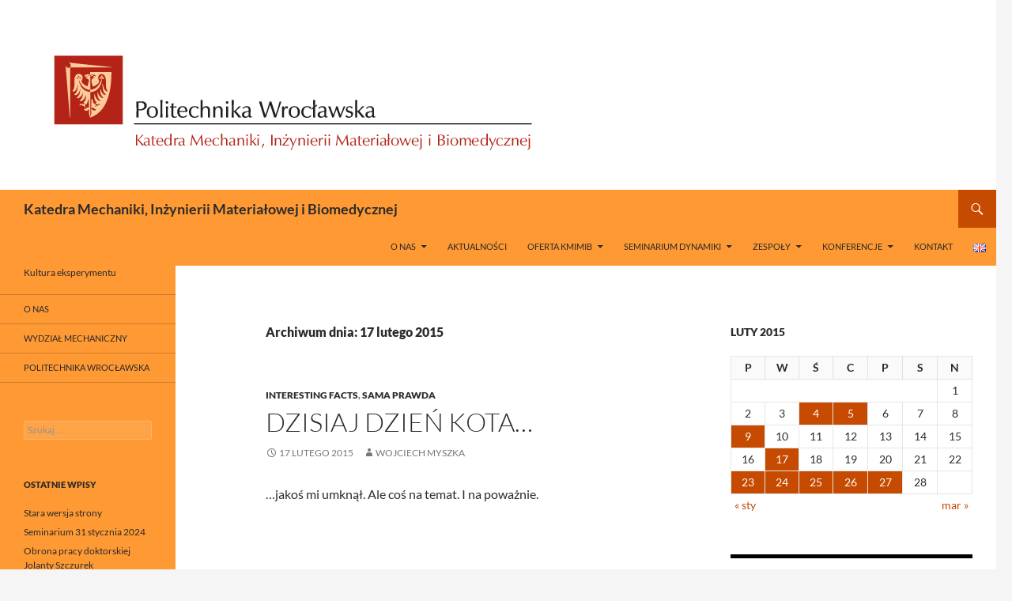

--- FILE ---
content_type: text/html; charset=UTF-8
request_url: https://kmim.wm.pwr.edu.pl/blog/2015/02/17/
body_size: 17583
content:
<!DOCTYPE html>
<html lang="pl-PL">
<head>
	<meta charset="UTF-8">
	<meta name="viewport" content="width=device-width, initial-scale=1.0">
	<title>17 | luty | 2015 | Katedra Mechaniki, Inżynierii Materiałowej i Biomedycznej</title>
	<link rel="profile" href="https://gmpg.org/xfn/11">
	<link rel="pingback" href="https://kmim.wm.pwr.edu.pl/xmlrpc.php">
	<meta name='robots' content='max-image-preview:large' />
<link rel="alternate" type="application/rss+xml" title="Katedra Mechaniki, Inżynierii Materiałowej i Biomedycznej &raquo; Kanał z wpisami" href="https://kmim.wm.pwr.edu.pl/feed/" />
<link rel="alternate" type="application/rss+xml" title="Katedra Mechaniki, Inżynierii Materiałowej i Biomedycznej &raquo; Kanał z komentarzami" href="https://kmim.wm.pwr.edu.pl/comments/feed/" />
<style id='wp-img-auto-sizes-contain-inline-css'>
img:is([sizes=auto i],[sizes^="auto," i]){contain-intrinsic-size:3000px 1500px}
/*# sourceURL=wp-img-auto-sizes-contain-inline-css */
</style>
<link rel='stylesheet' id='wp-publications-css' href='https://kmim.wm.pwr.edu.pl/wp-content/plugins/wp-publications/wp-publications.css?ver=6.9' media='all' />
<style id='wp-emoji-styles-inline-css'>

	img.wp-smiley, img.emoji {
		display: inline !important;
		border: none !important;
		box-shadow: none !important;
		height: 1em !important;
		width: 1em !important;
		margin: 0 0.07em !important;
		vertical-align: -0.1em !important;
		background: none !important;
		padding: 0 !important;
	}
/*# sourceURL=wp-emoji-styles-inline-css */
</style>
<style id='wp-block-library-inline-css'>
:root{--wp-block-synced-color:#7a00df;--wp-block-synced-color--rgb:122,0,223;--wp-bound-block-color:var(--wp-block-synced-color);--wp-editor-canvas-background:#ddd;--wp-admin-theme-color:#007cba;--wp-admin-theme-color--rgb:0,124,186;--wp-admin-theme-color-darker-10:#006ba1;--wp-admin-theme-color-darker-10--rgb:0,107,160.5;--wp-admin-theme-color-darker-20:#005a87;--wp-admin-theme-color-darker-20--rgb:0,90,135;--wp-admin-border-width-focus:2px}@media (min-resolution:192dpi){:root{--wp-admin-border-width-focus:1.5px}}.wp-element-button{cursor:pointer}:root .has-very-light-gray-background-color{background-color:#eee}:root .has-very-dark-gray-background-color{background-color:#313131}:root .has-very-light-gray-color{color:#eee}:root .has-very-dark-gray-color{color:#313131}:root .has-vivid-green-cyan-to-vivid-cyan-blue-gradient-background{background:linear-gradient(135deg,#00d084,#0693e3)}:root .has-purple-crush-gradient-background{background:linear-gradient(135deg,#34e2e4,#4721fb 50%,#ab1dfe)}:root .has-hazy-dawn-gradient-background{background:linear-gradient(135deg,#faaca8,#dad0ec)}:root .has-subdued-olive-gradient-background{background:linear-gradient(135deg,#fafae1,#67a671)}:root .has-atomic-cream-gradient-background{background:linear-gradient(135deg,#fdd79a,#004a59)}:root .has-nightshade-gradient-background{background:linear-gradient(135deg,#330968,#31cdcf)}:root .has-midnight-gradient-background{background:linear-gradient(135deg,#020381,#2874fc)}:root{--wp--preset--font-size--normal:16px;--wp--preset--font-size--huge:42px}.has-regular-font-size{font-size:1em}.has-larger-font-size{font-size:2.625em}.has-normal-font-size{font-size:var(--wp--preset--font-size--normal)}.has-huge-font-size{font-size:var(--wp--preset--font-size--huge)}.has-text-align-center{text-align:center}.has-text-align-left{text-align:left}.has-text-align-right{text-align:right}.has-fit-text{white-space:nowrap!important}#end-resizable-editor-section{display:none}.aligncenter{clear:both}.items-justified-left{justify-content:flex-start}.items-justified-center{justify-content:center}.items-justified-right{justify-content:flex-end}.items-justified-space-between{justify-content:space-between}.screen-reader-text{border:0;clip-path:inset(50%);height:1px;margin:-1px;overflow:hidden;padding:0;position:absolute;width:1px;word-wrap:normal!important}.screen-reader-text:focus{background-color:#ddd;clip-path:none;color:#444;display:block;font-size:1em;height:auto;left:5px;line-height:normal;padding:15px 23px 14px;text-decoration:none;top:5px;width:auto;z-index:100000}html :where(.has-border-color){border-style:solid}html :where([style*=border-top-color]){border-top-style:solid}html :where([style*=border-right-color]){border-right-style:solid}html :where([style*=border-bottom-color]){border-bottom-style:solid}html :where([style*=border-left-color]){border-left-style:solid}html :where([style*=border-width]){border-style:solid}html :where([style*=border-top-width]){border-top-style:solid}html :where([style*=border-right-width]){border-right-style:solid}html :where([style*=border-bottom-width]){border-bottom-style:solid}html :where([style*=border-left-width]){border-left-style:solid}html :where(img[class*=wp-image-]){height:auto;max-width:100%}:where(figure){margin:0 0 1em}html :where(.is-position-sticky){--wp-admin--admin-bar--position-offset:var(--wp-admin--admin-bar--height,0px)}@media screen and (max-width:600px){html :where(.is-position-sticky){--wp-admin--admin-bar--position-offset:0px}}

/*# sourceURL=wp-block-library-inline-css */
</style><style id='global-styles-inline-css'>
:root{--wp--preset--aspect-ratio--square: 1;--wp--preset--aspect-ratio--4-3: 4/3;--wp--preset--aspect-ratio--3-4: 3/4;--wp--preset--aspect-ratio--3-2: 3/2;--wp--preset--aspect-ratio--2-3: 2/3;--wp--preset--aspect-ratio--16-9: 16/9;--wp--preset--aspect-ratio--9-16: 9/16;--wp--preset--color--black: #ff9933;--wp--preset--color--cyan-bluish-gray: #abb8c3;--wp--preset--color--white: #fff;--wp--preset--color--pale-pink: #f78da7;--wp--preset--color--vivid-red: #cf2e2e;--wp--preset--color--luminous-vivid-orange: #ff6900;--wp--preset--color--luminous-vivid-amber: #fcb900;--wp--preset--color--light-green-cyan: #7bdcb5;--wp--preset--color--vivid-green-cyan: #00d084;--wp--preset--color--pale-cyan-blue: #8ed1fc;--wp--preset--color--vivid-cyan-blue: #0693e3;--wp--preset--color--vivid-purple: #9b51e0;--wp--preset--color--green: #c64a00;--wp--preset--color--dark-gray: #2b2b2b;--wp--preset--color--medium-gray: #767676;--wp--preset--color--light-gray: #f5f5f5;--wp--preset--gradient--vivid-cyan-blue-to-vivid-purple: linear-gradient(135deg,rgb(6,147,227) 0%,rgb(155,81,224) 100%);--wp--preset--gradient--light-green-cyan-to-vivid-green-cyan: linear-gradient(135deg,rgb(122,220,180) 0%,rgb(0,208,130) 100%);--wp--preset--gradient--luminous-vivid-amber-to-luminous-vivid-orange: linear-gradient(135deg,rgb(252,185,0) 0%,rgb(255,105,0) 100%);--wp--preset--gradient--luminous-vivid-orange-to-vivid-red: linear-gradient(135deg,rgb(255,105,0) 0%,rgb(207,46,46) 100%);--wp--preset--gradient--very-light-gray-to-cyan-bluish-gray: linear-gradient(135deg,rgb(238,238,238) 0%,rgb(169,184,195) 100%);--wp--preset--gradient--cool-to-warm-spectrum: linear-gradient(135deg,rgb(74,234,220) 0%,rgb(151,120,209) 20%,rgb(207,42,186) 40%,rgb(238,44,130) 60%,rgb(251,105,98) 80%,rgb(254,248,76) 100%);--wp--preset--gradient--blush-light-purple: linear-gradient(135deg,rgb(255,206,236) 0%,rgb(152,150,240) 100%);--wp--preset--gradient--blush-bordeaux: linear-gradient(135deg,rgb(254,205,165) 0%,rgb(254,45,45) 50%,rgb(107,0,62) 100%);--wp--preset--gradient--luminous-dusk: linear-gradient(135deg,rgb(255,203,112) 0%,rgb(199,81,192) 50%,rgb(65,88,208) 100%);--wp--preset--gradient--pale-ocean: linear-gradient(135deg,rgb(255,245,203) 0%,rgb(182,227,212) 50%,rgb(51,167,181) 100%);--wp--preset--gradient--electric-grass: linear-gradient(135deg,rgb(202,248,128) 0%,rgb(113,206,126) 100%);--wp--preset--gradient--midnight: linear-gradient(135deg,rgb(2,3,129) 0%,rgb(40,116,252) 100%);--wp--preset--font-size--small: 13px;--wp--preset--font-size--medium: 20px;--wp--preset--font-size--large: 36px;--wp--preset--font-size--x-large: 42px;--wp--preset--spacing--20: 0.44rem;--wp--preset--spacing--30: 0.67rem;--wp--preset--spacing--40: 1rem;--wp--preset--spacing--50: 1.5rem;--wp--preset--spacing--60: 2.25rem;--wp--preset--spacing--70: 3.38rem;--wp--preset--spacing--80: 5.06rem;--wp--preset--shadow--natural: 6px 6px 9px rgba(0, 0, 0, 0.2);--wp--preset--shadow--deep: 12px 12px 50px rgba(0, 0, 0, 0.4);--wp--preset--shadow--sharp: 6px 6px 0px rgba(0, 0, 0, 0.2);--wp--preset--shadow--outlined: 6px 6px 0px -3px rgb(255, 255, 255), 6px 6px rgb(0, 0, 0);--wp--preset--shadow--crisp: 6px 6px 0px rgb(0, 0, 0);}:where(.is-layout-flex){gap: 0.5em;}:where(.is-layout-grid){gap: 0.5em;}body .is-layout-flex{display: flex;}.is-layout-flex{flex-wrap: wrap;align-items: center;}.is-layout-flex > :is(*, div){margin: 0;}body .is-layout-grid{display: grid;}.is-layout-grid > :is(*, div){margin: 0;}:where(.wp-block-columns.is-layout-flex){gap: 2em;}:where(.wp-block-columns.is-layout-grid){gap: 2em;}:where(.wp-block-post-template.is-layout-flex){gap: 1.25em;}:where(.wp-block-post-template.is-layout-grid){gap: 1.25em;}.has-black-color{color: var(--wp--preset--color--black) !important;}.has-cyan-bluish-gray-color{color: var(--wp--preset--color--cyan-bluish-gray) !important;}.has-white-color{color: var(--wp--preset--color--white) !important;}.has-pale-pink-color{color: var(--wp--preset--color--pale-pink) !important;}.has-vivid-red-color{color: var(--wp--preset--color--vivid-red) !important;}.has-luminous-vivid-orange-color{color: var(--wp--preset--color--luminous-vivid-orange) !important;}.has-luminous-vivid-amber-color{color: var(--wp--preset--color--luminous-vivid-amber) !important;}.has-light-green-cyan-color{color: var(--wp--preset--color--light-green-cyan) !important;}.has-vivid-green-cyan-color{color: var(--wp--preset--color--vivid-green-cyan) !important;}.has-pale-cyan-blue-color{color: var(--wp--preset--color--pale-cyan-blue) !important;}.has-vivid-cyan-blue-color{color: var(--wp--preset--color--vivid-cyan-blue) !important;}.has-vivid-purple-color{color: var(--wp--preset--color--vivid-purple) !important;}.has-black-background-color{background-color: var(--wp--preset--color--black) !important;}.has-cyan-bluish-gray-background-color{background-color: var(--wp--preset--color--cyan-bluish-gray) !important;}.has-white-background-color{background-color: var(--wp--preset--color--white) !important;}.has-pale-pink-background-color{background-color: var(--wp--preset--color--pale-pink) !important;}.has-vivid-red-background-color{background-color: var(--wp--preset--color--vivid-red) !important;}.has-luminous-vivid-orange-background-color{background-color: var(--wp--preset--color--luminous-vivid-orange) !important;}.has-luminous-vivid-amber-background-color{background-color: var(--wp--preset--color--luminous-vivid-amber) !important;}.has-light-green-cyan-background-color{background-color: var(--wp--preset--color--light-green-cyan) !important;}.has-vivid-green-cyan-background-color{background-color: var(--wp--preset--color--vivid-green-cyan) !important;}.has-pale-cyan-blue-background-color{background-color: var(--wp--preset--color--pale-cyan-blue) !important;}.has-vivid-cyan-blue-background-color{background-color: var(--wp--preset--color--vivid-cyan-blue) !important;}.has-vivid-purple-background-color{background-color: var(--wp--preset--color--vivid-purple) !important;}.has-black-border-color{border-color: var(--wp--preset--color--black) !important;}.has-cyan-bluish-gray-border-color{border-color: var(--wp--preset--color--cyan-bluish-gray) !important;}.has-white-border-color{border-color: var(--wp--preset--color--white) !important;}.has-pale-pink-border-color{border-color: var(--wp--preset--color--pale-pink) !important;}.has-vivid-red-border-color{border-color: var(--wp--preset--color--vivid-red) !important;}.has-luminous-vivid-orange-border-color{border-color: var(--wp--preset--color--luminous-vivid-orange) !important;}.has-luminous-vivid-amber-border-color{border-color: var(--wp--preset--color--luminous-vivid-amber) !important;}.has-light-green-cyan-border-color{border-color: var(--wp--preset--color--light-green-cyan) !important;}.has-vivid-green-cyan-border-color{border-color: var(--wp--preset--color--vivid-green-cyan) !important;}.has-pale-cyan-blue-border-color{border-color: var(--wp--preset--color--pale-cyan-blue) !important;}.has-vivid-cyan-blue-border-color{border-color: var(--wp--preset--color--vivid-cyan-blue) !important;}.has-vivid-purple-border-color{border-color: var(--wp--preset--color--vivid-purple) !important;}.has-vivid-cyan-blue-to-vivid-purple-gradient-background{background: var(--wp--preset--gradient--vivid-cyan-blue-to-vivid-purple) !important;}.has-light-green-cyan-to-vivid-green-cyan-gradient-background{background: var(--wp--preset--gradient--light-green-cyan-to-vivid-green-cyan) !important;}.has-luminous-vivid-amber-to-luminous-vivid-orange-gradient-background{background: var(--wp--preset--gradient--luminous-vivid-amber-to-luminous-vivid-orange) !important;}.has-luminous-vivid-orange-to-vivid-red-gradient-background{background: var(--wp--preset--gradient--luminous-vivid-orange-to-vivid-red) !important;}.has-very-light-gray-to-cyan-bluish-gray-gradient-background{background: var(--wp--preset--gradient--very-light-gray-to-cyan-bluish-gray) !important;}.has-cool-to-warm-spectrum-gradient-background{background: var(--wp--preset--gradient--cool-to-warm-spectrum) !important;}.has-blush-light-purple-gradient-background{background: var(--wp--preset--gradient--blush-light-purple) !important;}.has-blush-bordeaux-gradient-background{background: var(--wp--preset--gradient--blush-bordeaux) !important;}.has-luminous-dusk-gradient-background{background: var(--wp--preset--gradient--luminous-dusk) !important;}.has-pale-ocean-gradient-background{background: var(--wp--preset--gradient--pale-ocean) !important;}.has-electric-grass-gradient-background{background: var(--wp--preset--gradient--electric-grass) !important;}.has-midnight-gradient-background{background: var(--wp--preset--gradient--midnight) !important;}.has-small-font-size{font-size: var(--wp--preset--font-size--small) !important;}.has-medium-font-size{font-size: var(--wp--preset--font-size--medium) !important;}.has-large-font-size{font-size: var(--wp--preset--font-size--large) !important;}.has-x-large-font-size{font-size: var(--wp--preset--font-size--x-large) !important;}
/*# sourceURL=global-styles-inline-css */
</style>

<style id='classic-theme-styles-inline-css'>
/*! This file is auto-generated */
.wp-block-button__link{color:#fff;background-color:#32373c;border-radius:9999px;box-shadow:none;text-decoration:none;padding:calc(.667em + 2px) calc(1.333em + 2px);font-size:1.125em}.wp-block-file__button{background:#32373c;color:#fff;text-decoration:none}
/*# sourceURL=/wp-includes/css/classic-themes.min.css */
</style>
<link rel='stylesheet' id='contact-form-7-css' href='https://kmim.wm.pwr.edu.pl/wp-content/plugins/contact-form-7/includes/css/styles.css?ver=6.1.4' media='all' />
<link rel='stylesheet' id='events-manager-css' href='https://kmim.wm.pwr.edu.pl/wp-content/plugins/events-manager/includes/css/events-manager.min.css?ver=7.2.3.1' media='all' />
<style id='events-manager-inline-css'>
body .em { --font-family : inherit; --font-weight : inherit; --font-size : 1em; --line-height : inherit; }
/*# sourceURL=events-manager-inline-css */
</style>
<link rel='stylesheet' id='osm-map-css-css' href='https://kmim.wm.pwr.edu.pl/wp-content/plugins/osm/css/osm_map.css?ver=6.9' media='all' />
<link rel='stylesheet' id='osm-ol3-css-css' href='https://kmim.wm.pwr.edu.pl/wp-content/plugins/osm/js/OL/7.1.0/ol.css?ver=6.9' media='all' />
<link rel='stylesheet' id='osm-ol3-ext-css-css' href='https://kmim.wm.pwr.edu.pl/wp-content/plugins/osm/css/osm_map_v3.css?ver=6.9' media='all' />
<link rel='stylesheet' id='twentyfourteen-lato-css' href='https://kmim.wm.pwr.edu.pl/wp-content/themes/twentyfourteen/fonts/font-lato.css?ver=20230328' media='all' />
<link rel='stylesheet' id='genericons-css' href='https://kmim.wm.pwr.edu.pl/wp-content/themes/twentyfourteen/genericons/genericons.css?ver=20251101' media='all' />
<link rel='stylesheet' id='twentyfourteen-style-css' href='https://kmim.wm.pwr.edu.pl/wp-content/themes/twentyfourteen-child/style.css?ver=20251202' media='all' />
<link rel='stylesheet' id='twentyfourteen-block-style-css' href='https://kmim.wm.pwr.edu.pl/wp-content/themes/twentyfourteen/css/blocks.css?ver=20250715' media='all' />
<link rel='stylesheet' id='tablepress-default-css' href='https://kmim.wm.pwr.edu.pl/wp-content/uploads/tablepress-combined.min.css?ver=40' media='all' />
<script src="https://kmim.wm.pwr.edu.pl/wp-includes/js/jquery/jquery.min.js?ver=3.7.1" id="jquery-core-js"></script>
<script src="https://kmim.wm.pwr.edu.pl/wp-includes/js/jquery/jquery-migrate.min.js?ver=3.4.1" id="jquery-migrate-js"></script>
<script src="https://kmim.wm.pwr.edu.pl/wp-includes/js/jquery/ui/core.min.js?ver=1.13.3" id="jquery-ui-core-js"></script>
<script src="https://kmim.wm.pwr.edu.pl/wp-includes/js/jquery/ui/mouse.min.js?ver=1.13.3" id="jquery-ui-mouse-js"></script>
<script src="https://kmim.wm.pwr.edu.pl/wp-includes/js/jquery/ui/sortable.min.js?ver=1.13.3" id="jquery-ui-sortable-js"></script>
<script src="https://kmim.wm.pwr.edu.pl/wp-includes/js/jquery/ui/datepicker.min.js?ver=1.13.3" id="jquery-ui-datepicker-js"></script>
<script id="jquery-ui-datepicker-js-after">
jQuery(function(jQuery){jQuery.datepicker.setDefaults({"closeText":"Zamknij","currentText":"Dzisiaj","monthNames":["stycze\u0144","luty","marzec","kwiecie\u0144","maj","czerwiec","lipiec","sierpie\u0144","wrzesie\u0144","pa\u017adziernik","listopad","grudzie\u0144"],"monthNamesShort":["sty","lut","mar","kwi","maj","cze","lip","sie","wrz","pa\u017a","lis","gru"],"nextText":"Nast\u0119pny","prevText":"Poprzedni","dayNames":["niedziela","poniedzia\u0142ek","wtorek","\u015broda","czwartek","pi\u0105tek","sobota"],"dayNamesShort":["niedz.","pon.","wt.","\u015br.","czw.","pt.","sob."],"dayNamesMin":["N","P","W","\u015a","C","P","S"],"dateFormat":"d MM yy","firstDay":1,"isRTL":false});});
//# sourceURL=jquery-ui-datepicker-js-after
</script>
<script src="https://kmim.wm.pwr.edu.pl/wp-includes/js/jquery/ui/resizable.min.js?ver=1.13.3" id="jquery-ui-resizable-js"></script>
<script src="https://kmim.wm.pwr.edu.pl/wp-includes/js/jquery/ui/draggable.min.js?ver=1.13.3" id="jquery-ui-draggable-js"></script>
<script src="https://kmim.wm.pwr.edu.pl/wp-includes/js/jquery/ui/controlgroup.min.js?ver=1.13.3" id="jquery-ui-controlgroup-js"></script>
<script src="https://kmim.wm.pwr.edu.pl/wp-includes/js/jquery/ui/checkboxradio.min.js?ver=1.13.3" id="jquery-ui-checkboxradio-js"></script>
<script src="https://kmim.wm.pwr.edu.pl/wp-includes/js/jquery/ui/button.min.js?ver=1.13.3" id="jquery-ui-button-js"></script>
<script src="https://kmim.wm.pwr.edu.pl/wp-includes/js/jquery/ui/dialog.min.js?ver=1.13.3" id="jquery-ui-dialog-js"></script>
<script id="events-manager-js-extra">
var EM = {"ajaxurl":"https://kmim.wm.pwr.edu.pl/wp-admin/admin-ajax.php","locationajaxurl":"https://kmim.wm.pwr.edu.pl/wp-admin/admin-ajax.php?action=locations_search","firstDay":"1","locale":"pl","dateFormat":"yy-mm-dd","ui_css":"https://kmim.wm.pwr.edu.pl/wp-content/plugins/events-manager/includes/css/jquery-ui/build.min.css","show24hours":"1","is_ssl":"1","autocomplete_limit":"10","calendar":{"breakpoints":{"small":560,"medium":908,"large":false},"month_format":"M Y"},"phone":"","datepicker":{"format":"d/m/Y","locale":"pl"},"search":{"breakpoints":{"small":650,"medium":850,"full":false}},"url":"https://kmim.wm.pwr.edu.pl/wp-content/plugins/events-manager","assets":{"input.em-uploader":{"js":{"em-uploader":{"url":"https://kmim.wm.pwr.edu.pl/wp-content/plugins/events-manager/includes/js/em-uploader.js?v=7.2.3.1","event":"em_uploader_ready"}}},".em-event-editor":{"js":{"event-editor":{"url":"https://kmim.wm.pwr.edu.pl/wp-content/plugins/events-manager/includes/js/events-manager-event-editor.js?v=7.2.3.1","event":"em_event_editor_ready"}},"css":{"event-editor":"https://kmim.wm.pwr.edu.pl/wp-content/plugins/events-manager/includes/css/events-manager-event-editor.min.css?v=7.2.3.1"}},".em-recurrence-sets, .em-timezone":{"js":{"luxon":{"url":"luxon/luxon.js?v=7.2.3.1","event":"em_luxon_ready"}}},".em-booking-form, #em-booking-form, .em-booking-recurring, .em-event-booking-form":{"js":{"em-bookings":{"url":"https://kmim.wm.pwr.edu.pl/wp-content/plugins/events-manager/includes/js/bookingsform.js?v=7.2.3.1","event":"em_booking_form_js_loaded"}}},"#em-opt-archetypes":{"js":{"archetypes":"https://kmim.wm.pwr.edu.pl/wp-content/plugins/events-manager/includes/js/admin-archetype-editor.js?v=7.2.3.1","archetypes_ms":"https://kmim.wm.pwr.edu.pl/wp-content/plugins/events-manager/includes/js/admin-archetypes.js?v=7.2.3.1","qs":"qs/qs.js?v=7.2.3.1"}}},"cached":"","bookingInProgress":"Prosz\u0119 czeka\u0107, rezerwacja jest wysy\u0142ana. ","tickets_save":"Zapisz bilet.","bookingajaxurl":"https://kmim.wm.pwr.edu.pl/wp-admin/admin-ajax.php","bookings_export_save":"Eksportuj rezerwacje","bookings_settings_save":"Zapisz ustawienia","booking_delete":"Czy na pewno chcesz usun\u0105\u0107?","booking_offset":"30","bookings":{"submit_button":{"text":{"default":"Send your booking","free":"Send your booking","payment":"Send your booking","processing":"Processing ..."}},"update_listener":""},"bb_full":"Sold Out","bb_book":"Book Now","bb_booking":"Booking...","bb_booked":"Booking Submitted","bb_error":"Booking Error. Try again?","bb_cancel":"Anuluj","bb_canceling":"Canceling...","bb_cancelled":"Cancelled","bb_cancel_error":"Cancellation Error. Try again?","txt_search":"Search","txt_searching":"Szukam\u2026","txt_loading":"Wczytywanie\u2026"};
//# sourceURL=events-manager-js-extra
</script>
<script src="https://kmim.wm.pwr.edu.pl/wp-content/plugins/events-manager/includes/js/events-manager.js?ver=7.2.3.1" id="events-manager-js"></script>
<script src="https://kmim.wm.pwr.edu.pl/wp-content/plugins/events-manager/includes/external/flatpickr/l10n/pl.js?ver=7.2.3.1" id="em-flatpickr-localization-js"></script>
<script src="https://kmim.wm.pwr.edu.pl/wp-content/plugins/osm/js/OL/2.13.1/OpenLayers.js?ver=6.9" id="osm-ol-library-js"></script>
<script src="https://kmim.wm.pwr.edu.pl/wp-content/plugins/osm/js/OSM/openlayers/OpenStreetMap.js?ver=6.9" id="osm-osm-library-js"></script>
<script src="https://kmim.wm.pwr.edu.pl/wp-content/plugins/osm/js/OSeaM/harbours.js?ver=6.9" id="osm-harbours-library-js"></script>
<script src="https://kmim.wm.pwr.edu.pl/wp-content/plugins/osm/js/OSeaM/map_utils.js?ver=6.9" id="osm-map-utils-library-js"></script>
<script src="https://kmim.wm.pwr.edu.pl/wp-content/plugins/osm/js/OSeaM/utilities.js?ver=6.9" id="osm-utilities-library-js"></script>
<script src="https://kmim.wm.pwr.edu.pl/wp-content/plugins/osm/js/osm-plugin-lib.js?ver=6.9" id="OsmScript-js"></script>
<script src="https://kmim.wm.pwr.edu.pl/wp-content/plugins/osm/js/polyfill/v2/polyfill.min.js?features=requestAnimationFrame%2CElement.prototype.classList%2CURL&amp;ver=6.9" id="osm-polyfill-js"></script>
<script src="https://kmim.wm.pwr.edu.pl/wp-content/plugins/osm/js/OL/7.1.0/ol.js?ver=6.9" id="osm-ol3-library-js"></script>
<script src="https://kmim.wm.pwr.edu.pl/wp-content/plugins/osm/js/osm-v3-plugin-lib.js?ver=6.9" id="osm-ol3-ext-library-js"></script>
<script src="https://kmim.wm.pwr.edu.pl/wp-content/plugins/osm/js/osm-metabox-events.js?ver=6.9" id="osm-ol3-metabox-events-js"></script>
<script src="https://kmim.wm.pwr.edu.pl/wp-content/plugins/osm/js/osm-startup-lib.js?ver=6.9" id="osm-map-startup-js"></script>
<script src="https://kmim.wm.pwr.edu.pl/wp-content/themes/twentyfourteen/js/functions.js?ver=20250729" id="twentyfourteen-script-js" defer data-wp-strategy="defer"></script>
<link rel="https://api.w.org/" href="https://kmim.wm.pwr.edu.pl/wp-json/" /><link rel="EditURI" type="application/rsd+xml" title="RSD" href="https://kmim.wm.pwr.edu.pl/xmlrpc.php?rsd" />
<meta name="generator" content="WordPress 6.9" />
<style id="fourteen-colors" type="text/css">/* Custom Contrast Color */
		.site:before,
		#secondary,
		.site-header,
		.site-footer,
		.menu-toggle,
		.featured-content,
		.featured-content .entry-header,
		.slider-direction-nav a,
		.ie8 .featured-content,
		.ie8 .site:before,
		.has-black-background-color {
			background-color: #ff9933;
		}

		.has-black-color {
			color: #ff9933;
		}

		.grid .featured-content .entry-header,
		.ie8 .grid .featured-content .entry-header {
			border-color: #ff9933;
		}

		.slider-control-paging a:before {
			background-color: rgba(255,255,255,.33);
		}

		.hentry .mejs-mediaelement,
		.widget .mejs-mediaelement,
 		.hentry .mejs-container .mejs-controls,
 		.widget .mejs-container .mejs-controls {
			background: #ff9933;
		}

		/* Player controls need separation from the contrast background */
		.primary-sidebar .mejs-controls,
		.site-footer .mejs-controls {
			border: 1px solid;
		}
		
			.site-description,
			.secondary-navigation a,
			.widget,
			.widget a,
			.widget-title,
			.widget-title a,
			.widget_calendar caption,
			.site-header a,
			.site-title a,
			.site-title a:hover,
			.menu-toggle:before,
			.site-footer,
			.site-footer a,
			.featured-content a,
			.featured-content .entry-meta,
			.slider-direction-nav a:before,
			.hentry .mejs-container .mejs-controls .mejs-time span,
			.widget .mejs-container .mejs-controls .mejs-time span,
			.hentry .mejs-controls .mejs-button button,
			.widget .mejs-controls .mejs-button button {
				color: #2b2b2b;
			}

			@media screen and (min-width: 783px) {
				.primary-navigation ul ul a {
					color: #fff;
				}
			}

			@media screen and (min-width: 1008px) {
				.secondary-navigation ul ul a,
				.secondary-navigation li:hover > a,
				.secondary-navigation li.focus > a {
					color: #fff;
				}
			}

			.widget_calendar tbody a,
			.site-footer .widget_calendar tbody a,
			.slider-direction-nav a:hover:before {
				color: #fff;
			}

			.slider-control-paging a:before {
				background-color: rgba(0, 0, 0, .33);
			}

			.featured-content {
				background-image: url(https://kmim.wm.pwr.edu.pl/wp-content/plugins/fourteen-colors/pattern-dark-inverse.svg);
			}

			.site-navigation li,
			#secondary,
			.secondary-navigation,
			.secondary-navigation li,
			.widget table,
			.widget th,
			.widget td,
			.widget_archive li,
			.widget_categories li,
			.widget_links li,
			.widget_meta li,
			.widget_nav_menu li,
			.widget_pages li,
			.widget_recent_comments li,
			.widget_recent_entries li,
			.widget_text li,
			.widget_categories li ul,
			.widget_nav_menu li ul,
			.widget_pages li ul,
			.widget_text li ul,
			.widget abbr[title] {
				border-color: rgba(0, 0, 0, .2);
			}

			.widget input,
			.widget textarea {
				background-color: rgba(0, 0, 0, .02);
				border-color: rgba(0, 0, 0, .2);
				color: #000;
			}

			.widget input:focus, .widget textarea:focus {
				border-color: rgba(0, 0, 0, 0.4);
			}

			.widget_twentyfourteen_ephemera .entry-meta a {
				color: rgba(0, 0, 0, 0.7);
			}

			.widget_twentyfourteen_ephemera > ol > li {
				border-bottom-color: rgba(0, 0, 0, 0.2);
			}

			#supplementary + .site-info {
				border-top: 1px solid rgba(0, 0, 0, 0.2);
			}

			.hentry .mejs-controls .mejs-time-rail .mejs-time-total,
			.widget .mejs-controls .mejs-time-rail .mejs-time-total,
			.hentry .mejs-controls .mejs-horizontal-volume-slider .mejs-horizontal-volume-total,
			.widget .mejs-controls .mejs-horizontal-volume-slider .mejs-horizontal-volume-total {
				background: rgba(0,0,0,.3);
			}

			.hentry .mejs-controls .mejs-time-rail .mejs-time-loaded,
			.widget .mejs-controls .mejs-time-rail .mejs-time-loaded,
			.hentry .mejs-controls .mejs-horizontal-volume-slider .mejs-horizontal-volume-current,
			.widget .mejs-controls .mejs-horizontal-volume-slider .mejs-horizontal-volume-current {
				background-color: #2b2b2b;
			}

			/* Override the site title color option with an over-qualified selector, as the option is hidden. */
			h1.site-title a {
				color: #2b2b2b;
			}
		
		.menu-toggle:active,
		.menu-toggle:focus,
		.menu-toggle:hover {
			background-color: #ffdd77;
		}
		/* Custom accent color. */
		button,
		.button,
		.contributor-posts-link,
		input[type="button"],
		input[type="reset"],
		input[type="submit"],
		.search-toggle,
		.hentry .mejs-controls .mejs-time-rail .mejs-time-current,
		.widget .mejs-controls .mejs-time-rail .mejs-time-current,
		.hentry .mejs-overlay:hover .mejs-overlay-button,
		.widget .mejs-overlay:hover .mejs-overlay-button,
		.widget button,
		.widget .button,
		.widget input[type="button"],
		.widget input[type="reset"],
		.widget input[type="submit"],
		.widget_calendar tbody a,
		.content-sidebar .widget input[type="button"],
		.content-sidebar .widget input[type="reset"],
		.content-sidebar .widget input[type="submit"],
		.slider-control-paging .slider-active:before,
		.slider-control-paging .slider-active:hover:before,
		.slider-direction-nav a:hover,
		.ie8 .primary-navigation ul ul,
		.ie8 .secondary-navigation ul ul,
		.ie8 .primary-navigation li:hover > a,
		.ie8 .primary-navigation li.focus > a,
		.ie8 .secondary-navigation li:hover > a,
		.ie8 .secondary-navigation li.focus > a,
		.wp-block-file .wp-block-file__button,
		.wp-block-button__link,
		.has-green-background-color {
			background-color: #c64a00;
		}

		.site-navigation a:hover,
		.is-style-outline .wp-block-button__link:not(.has-text-color),
		.has-green-color {
			color: #c64a00;
		}

		::-moz-selection {
			background: #c64a00;
		}

		::selection {
			background: #c64a00;
		}

		.paging-navigation .page-numbers.current {
			border-color: #c64a00;
		}

		@media screen and (min-width: 782px) {
			.primary-navigation li:hover > a,
			.primary-navigation li.focus > a,
			.primary-navigation ul ul {
				background-color: #c64a00;
			}
		}

		@media screen and (min-width: 1008px) {
			.secondary-navigation li:hover > a,
			.secondary-navigation li.focus > a,
			.secondary-navigation ul ul {
				background-color: #c64a00;
			}
		}
	
			.contributor-posts-link,
			button,
			.button,
			input[type="button"],
			input[type="reset"],
			input[type="submit"],
			.search-toggle:before,
			.hentry .mejs-overlay:hover .mejs-overlay-button,
			.widget .mejs-overlay:hover .mejs-overlay-button,
			.widget button,
			.widget .button,
			.widget input[type="button"],
			.widget input[type="reset"],
			.widget input[type="submit"],
			.widget_calendar tbody a,
			.widget_calendar tbody a:hover,
			.site-footer .widget_calendar tbody a,
			.content-sidebar .widget input[type="button"],
			.content-sidebar .widget input[type="reset"],
			.content-sidebar .widget input[type="submit"],
			button:hover,
			button:focus,
			.button:hover,
			.button:focus,
			.widget a.button:hover,
			.widget a.button:focus,
			.widget a.button:active,
			.content-sidebar .widget a.button,
			.content-sidebar .widget a.button:hover,
			.content-sidebar .widget a.button:focus,
			.content-sidebar .widget a.button:active,
			.contributor-posts-link:hover,
			.contributor-posts-link:active,
			input[type="button"]:hover,
			input[type="button"]:focus,
			input[type="reset"]:hover,
			input[type="reset"]:focus,
			input[type="submit"]:hover,
			input[type="submit"]:focus,
			.slider-direction-nav a:hover:before {
				color: #fff;
			}

			@media screen and (min-width: 782px) {
				.primary-navigation ul ul a,
				.primary-navigation li:hover > a,
				.primary-navigation li.focus > a,
				.primary-navigation ul ul {
					color: #fff;
				}
			}

			@media screen and (min-width: 1008px) {
				.secondary-navigation ul ul a,
				.secondary-navigation li:hover > a,
				.secondary-navigation li.focus > a,
				.secondary-navigation ul ul {
					color: #fff;
				}
			}
		
		/* Generated variants of custom accent color. */
		a,
		.content-sidebar .widget a {
			color: #c64a00;
		}

		.contributor-posts-link:hover,
		.button:hover,
		.button:focus,
		.slider-control-paging a:hover:before,
		.search-toggle:hover,
		.search-toggle.active,
		.search-box,
		.widget_calendar tbody a:hover,
		button:hover,
		button:focus,
		input[type="button"]:hover,
		input[type="button"]:focus,
		input[type="reset"]:hover,
		input[type="reset"]:focus,
		input[type="submit"]:hover,
		input[type="submit"]:focus,
		.widget button:hover,
		.widget .button:hover,
		.widget button:focus,
		.widget .button:focus,
		.widget input[type="button"]:hover,
		.widget input[type="button"]:focus,
		.widget input[type="reset"]:hover,
		.widget input[type="reset"]:focus,
		.widget input[type="submit"]:hover,
		.widget input[type="submit"]:focus,
		.content-sidebar .widget input[type="button"]:hover,
		.content-sidebar .widget input[type="button"]:focus,
		.content-sidebar .widget input[type="reset"]:hover,
		.content-sidebar .widget input[type="reset"]:focus,
		.content-sidebar .widget input[type="submit"]:hover,
		.content-sidebar .widget input[type="submit"]:focus,
		.ie8 .primary-navigation ul ul a:hover,
		.ie8 .primary-navigation ul ul li.focus > a,
		.ie8 .secondary-navigation ul ul a:hover,
		.ie8 .secondary-navigation ul ul li.focus > a,
		.wp-block-file .wp-block-file__button:hover,
		.wp-block-file .wp-block-file__button:focus,
		.wp-block-button__link:not(.has-text-color):hover,
		.wp-block-button__link:not(.has-text-color):focus,
		.is-style-outline .wp-block-button__link:not(.has-text-color):hover,
		.is-style-outline .wp-block-button__link:not(.has-text-color):focus {
			background-color: #e3671d;
		}

		.featured-content a:hover,
		.featured-content .entry-title a:hover,
		.widget a:hover,
		.widget-title a:hover,
		.widget_twentyfourteen_ephemera .entry-meta a:hover,
		.hentry .mejs-controls .mejs-button button:hover,
		.widget .mejs-controls .mejs-button button:hover,
		.site-info a:hover,
		.featured-content a:hover,
		.wp-block-latest-comments_comment-meta a:hover,
		.wp-block-latest-comments_comment-meta a:focus {
			color: #e3671d;
		}

		a:active,
		a:hover,
		.entry-title a:hover,
		.entry-meta a:hover,
		.cat-links a:hover,
		.entry-content .edit-link a:hover,
		.post-navigation a:hover,
		.image-navigation a:hover,
		.comment-author a:hover,
		.comment-list .pingback a:hover,
		.comment-list .trackback a:hover,
		.comment-metadata a:hover,
		.comment-reply-title small a:hover,
		.content-sidebar .widget a:hover,
		.content-sidebar .widget .widget-title a:hover,
		.content-sidebar .widget_twentyfourteen_ephemera .entry-meta a:hover {
			color: #e3671d;
		}

		.page-links a:hover,
		.paging-navigation a:hover {
			border-color: #e3671d;
		}

		.entry-meta .tag-links a:hover:before {
			border-right-color: #e3671d;
		}

		.page-links a:hover,
		.entry-meta .tag-links a:hover {
			background-color: #e3671d;
		}

		@media screen and (min-width: 782px) {
			.primary-navigation ul ul a:hover,
			.primary-navigation ul ul li.focus > a {
				background-color: #e3671d;
			}
		}

		@media screen and (min-width: 1008px) {
			.secondary-navigation ul ul a:hover,
			.secondary-navigation ul ul li.focus > a {
				background-color: #e3671d;
			}
		}

		button:active,
		.button:active,
		.contributor-posts-link:active,
		input[type="button"]:active,
		input[type="reset"]:active,
		input[type="submit"]:active,
		.widget input[type="button"]:active,
		.widget input[type="reset"]:active,
		.widget input[type="submit"]:active,
		.content-sidebar .widget input[type="button"]:active,
		.content-sidebar .widget input[type="reset"]:active,
		.content-sidebar .widget input[type="submit"]:active,
		.wp-block-file .wp-block-file__button:active,
		.wp-block-button__link:active {
			background-color: #f77b31;
		}

		.site-navigation .current_page_item > a,
		.site-navigation .current_page_ancestor > a,
		.site-navigation .current-menu-item > a,
		.site-navigation .current-menu-ancestor > a {
			color: #f77b31;
		}
	
		/* Higher contrast Accent Color against contrast color */
		.site-navigation .current_page_item > a,
		.site-navigation .current_page_ancestor > a,
		.site-navigation .current-menu-item > a,
		.site-navigation .current-menu-ancestor > a,
		.site-navigation a:hover,
		.featured-content a:hover,
		.featured-content .entry-title a:hover,
		.widget a:hover,
		.widget-title a:hover,
		.widget_twentyfourteen_ephemera .entry-meta a:hover,
		.hentry .mejs-controls .mejs-button button:hover,
		.widget .mejs-controls .mejs-button button:hover,
		.site-info a:hover,
		.featured-content a:hover {
			color: #ae3200;
		}

		.hentry .mejs-controls .mejs-time-rail .mejs-time-current,
		.widget .mejs-controls .mejs-time-rail .mejs-time-current,
		.slider-control-paging a:hover:before,
		.slider-control-paging .slider-active:before,
		.slider-control-paging .slider-active:hover:before {
			background-color: #ae3200;
		}
	</style><script type="text/javascript"> 

/**  all layers have to be in this global array - in further process each map will have something like vectorM[map_ol3js_n][layer_n] */
var vectorM = [[]];


/** put translations from PHP/mo to JavaScript */
var translations = [];

/** global GET-Parameters */
var HTTP_GET_VARS = [];

</script><!-- OSM plugin V6.1.9: did not add geo meta tags. --> 
<link rel="icon" href="https://kmim.wm.pwr.edu.pl/wp-content/uploads/2014/03/icon.png" sizes="32x32" />
<link rel="icon" href="https://kmim.wm.pwr.edu.pl/wp-content/uploads/2014/03/icon.png" sizes="192x192" />
<link rel="apple-touch-icon" href="https://kmim.wm.pwr.edu.pl/wp-content/uploads/2014/03/icon.png" />
<meta name="msapplication-TileImage" content="https://kmim.wm.pwr.edu.pl/wp-content/uploads/2014/03/icon.png" />
</head>

<body class="archive date wp-embed-responsive wp-theme-twentyfourteen wp-child-theme-twentyfourteen-child group-blog header-image list-view footer-widgets">
<a class="screen-reader-text skip-link" href="#content">
	Przejdź do treści</a>
<div id="page" class="hfeed site">
			<div id="site-header">
		<a href="https://kmim.wm.pwr.edu.pl/" rel="home" >
			<img src="https://kmim.wm.pwr.edu.pl/wp-content/uploads/2020/01/KatedraMechanikiInżynieriiMateriałowejiBiomedycznej_pl.png" width="1260" height="240" alt="Katedra Mechaniki, Inżynierii Materiałowej i Biomedycznej" srcset="https://kmim.wm.pwr.edu.pl/wp-content/uploads/2020/01/KatedraMechanikiInżynieriiMateriałowejiBiomedycznej_pl.png 1260w, https://kmim.wm.pwr.edu.pl/wp-content/uploads/2020/01/KatedraMechanikiInżynieriiMateriałowejiBiomedycznej_pl-300x57.png 300w, https://kmim.wm.pwr.edu.pl/wp-content/uploads/2020/01/KatedraMechanikiInżynieriiMateriałowejiBiomedycznej_pl-768x146.png 768w, https://kmim.wm.pwr.edu.pl/wp-content/uploads/2020/01/KatedraMechanikiInżynieriiMateriałowejiBiomedycznej_pl-1024x195.png 1024w" sizes="(max-width: 1260px) 100vw, 1260px" decoding="async" fetchpriority="high" />		</a>
	</div>
	
	<header id="masthead" class="site-header">
		<div class="header-main">
							<h1 class="site-title"><a href="https://kmim.wm.pwr.edu.pl/" rel="home" >Katedra Mechaniki, Inżynierii Materiałowej i Biomedycznej</a></h1>
			
			<div class="search-toggle">
				<a href="#search-container" class="screen-reader-text" aria-expanded="false" aria-controls="search-container">
					Szukaj				</a>
			</div>

			<nav id="primary-navigation" class="site-navigation primary-navigation">
				<button class="menu-toggle">Menu główne</button>
				<div class="menu-glowne-pl-container"><ul id="primary-menu" class="nav-menu"><li id="menu-item-50646" class="menu-item menu-item-type-custom menu-item-object-custom menu-item-has-children menu-item-50646"><a href="https://nowy.kmim.wm.pwr.edu.pl/pl/onas">O&nbsp;nas</a>
<ul class="sub-menu">
	<li id="menu-item-50647" class="menu-item menu-item-type-custom menu-item-object-custom menu-item-50647"><a href="https://nowy.kmim.wm.pwr.edu.pl/pl/onas/kierownictwo/">Kierownictwo Katedry</a></li>
	<li id="menu-item-50648" class="menu-item menu-item-type-custom menu-item-object-custom menu-item-50648"><a href="https://nowy.kmim.wm.pwr.edu.pl/pl/onas/struktura/">Struktura Katedry</a></li>
	<li id="menu-item-50649" class="menu-item menu-item-type-custom menu-item-object-custom menu-item-50649"><a href="https://nowy.kmim.wm.pwr.edu.pl/pl/onas/pracownicy/">Pracownicy Katedry</a></li>
	<li id="menu-item-50650" class="menu-item menu-item-type-custom menu-item-object-custom menu-item-50650"><a href="https://nowy.kmim.wm.pwr.edu.pl/pl/onas/historia/">Historia Katedry Mechaniki i&nbsp;Inżynierii Materiałowej</a></li>
</ul>
</li>
<li id="menu-item-50638" class="menu-item menu-item-type-custom menu-item-object-custom menu-item-50638"><a href="https://nowy.kmim.wm.pwr.edu.pl/pl/post/">Aktualności</a></li>
<li id="menu-item-50651" class="menu-item menu-item-type-custom menu-item-object-custom menu-item-has-children menu-item-50651"><a href="https://nowy.kmim.wm.pwr.edu.pl/pl/oferta">Oferta KMIMiB</a>
<ul class="sub-menu">
	<li id="menu-item-5012" class="menu-item menu-item-type-post_type menu-item-object-page menu-item-5012"><a href="https://kmim.wm.pwr.edu.pl/oferta-kmim/wytwarzanie-materialow-otrzymywanych-metoda-zol-zel-badania-skladu-chemicznego-badania-spektrofluorymetryczne/">Wytwarzanie materiałów otrzymywanych metodą zol-żel. Badania składu chemicznego. Badania spektrofluorymetryczne</a></li>
	<li id="menu-item-5013" class="menu-item menu-item-type-post_type menu-item-object-page menu-item-5013"><a href="https://kmim.wm.pwr.edu.pl/oferta-kmim/wytwarzanie-materialow-otrzymywanych-metoda-zol-zel-powlok-ochronnych/">Wytwarzanie materiałów otrzymywanych metodą zol-żel powłok ochronnych</a></li>
	<li id="menu-item-5014" class="menu-item menu-item-type-post_type menu-item-object-page menu-item-5014"><a href="https://kmim.wm.pwr.edu.pl/oferta-kmim/wykorzystanie-ruchomych-automatow-komorkowych-zastosowania-fraktali/">Wykorzystanie ruchomych automatów komórkowych. Zastosowania fraktali.</a></li>
	<li id="menu-item-5015" class="menu-item menu-item-type-post_type menu-item-object-page menu-item-5015"><a href="https://kmim.wm.pwr.edu.pl/oferta-kmim/rozwiazanie-zagadnien-zwiazanych-z-dynamika-konstrukcji-ukladow-mechanicznych-eksperymentalna-analiza-modalna/">Rozwiązanie zagadnień związanych z&nbsp;dynamiką konstrukcji układów mechanicznych. Eksperymentalna analiza modalna</a></li>
	<li id="menu-item-5016" class="menu-item menu-item-type-post_type menu-item-object-page menu-item-5016"><a href="https://kmim.wm.pwr.edu.pl/oferta-kmim/pomiary-spektrofotometryczne-w-zakresie-uv-i-vis/">Pomiary spektrofotometryczne w&nbsp;zakresie UV i&nbsp;VIS</a></li>
	<li id="menu-item-5017" class="menu-item menu-item-type-post_type menu-item-object-page menu-item-5017"><a href="https://kmim.wm.pwr.edu.pl/oferta-kmim/monitorowanie-stanu-technicznego-konstrukcji/">Monitorowanie stanu technicznego konstrukcji</a></li>
	<li id="menu-item-5018" class="menu-item menu-item-type-post_type menu-item-object-page menu-item-5018"><a href="https://kmim.wm.pwr.edu.pl/oferta-kmim/identyfikacja-ukladow-dynamicznych-analiza-sygnalow-analiza-wymiarowa/">Identyfikacja układów dynamicznych, analiza sygnałów, analiza wymiarowa</a></li>
	<li id="menu-item-5019" class="menu-item menu-item-type-post_type menu-item-object-page menu-item-5019"><a href="https://kmim.wm.pwr.edu.pl/oferta-kmim/badanie-wlasciwosci-fizycznych-materialow-biologicznych-nanoindentacyjnych-zaawansowane-metody-analizy-danych/">Badanie właściwości fizycznych materiałów biologicznych. Zaawansowane metody analizy danych</a></li>
	<li id="menu-item-5020" class="menu-item menu-item-type-post_type menu-item-object-page menu-item-5020"><a href="https://kmim.wm.pwr.edu.pl/oferta-kmim/badania-z-wykorzystaniem-modulowego-spektrofotometru-do-rutynowych-pomiarow-fluorescencyjnych/">Badania z&nbsp;wykorzystaniem modułowego spektrofotometru do&nbsp;rutynowych pomiarów fluorescencyjnych</a></li>
	<li id="menu-item-5021" class="menu-item menu-item-type-post_type menu-item-object-page menu-item-5021"><a href="https://kmim.wm.pwr.edu.pl/oferta-kmim/badania-wytrzymalosciowe/">Badania wytrzymałościowe</a></li>
	<li id="menu-item-5022" class="menu-item menu-item-type-post_type menu-item-object-page menu-item-5022"><a href="https://kmim.wm.pwr.edu.pl/oferta-kmim/badania-struktury-krystalicznej/">Badania struktury krystalicznej</a></li>
	<li id="menu-item-5023" class="menu-item menu-item-type-post_type menu-item-object-page menu-item-5023"><a href="https://kmim.wm.pwr.edu.pl/oferta-kmim/badania-morfologii-powierzchni-cial-stalych-w-mikro-i-nanoskali/">Badania morfologii powierzchni ciał stałych w&nbsp;mikro- i&nbsp;nanoskali</a></li>
	<li id="menu-item-5024" class="menu-item menu-item-type-post_type menu-item-object-page menu-item-5024"><a href="https://kmim.wm.pwr.edu.pl/oferta-kmim/badania-dotyczace-mechaniki-pekania-zmeczeniowego/">Badania dotyczące mechaniki pękania zmęczeniowego</a></li>
	<li id="menu-item-5025" class="menu-item menu-item-type-post_type menu-item-object-page menu-item-5025"><a href="https://kmim.wm.pwr.edu.pl/oferta-kmim/badania-numeryczne-charakterystyk-mechanicznych/">Badania numeryczne charakterystyk mechanicznych</a></li>
</ul>
</li>
<li id="menu-item-50639" class="menu-item menu-item-type-custom menu-item-object-custom menu-item-has-children menu-item-50639"><a href="https://nowy.kmim.wm.pwr.edu.pl/pl/seminarium">Seminarium Dynamiki</a>
<ul class="sub-menu">
	<li id="menu-item-50640" class="menu-item menu-item-type-custom menu-item-object-custom menu-item-50640"><a href="https://nowy.kmim.wm.pwr.edu.pl/pl/seminarium/lato-2023-2024/">Plan Seminariów Dynamiki na&nbsp;semestr letni 2023/2024</a></li>
	<li id="menu-item-50641" class="menu-item menu-item-type-custom menu-item-object-custom menu-item-50641"><a href="https://nowy.kmim.wm.pwr.edu.pl/pl/seminarium/zima-2023-2024/planseminariow/">Plan Seminarium Dynamiki na&nbsp;semestr zimowy 2023/2024</a></li>
	<li id="menu-item-50642" class="menu-item menu-item-type-custom menu-item-object-custom menu-item-50642"><a href="https://nowy.kmim.wm.pwr.edu.pl/pl/seminarium/lato-2022-2023/">Plan seminariów na&nbsp;semestr letni 2022/2023</a></li>
	<li id="menu-item-50643" class="menu-item menu-item-type-custom menu-item-object-custom menu-item-50643"><a href="https://nowy.kmim.wm.pwr.edu.pl/pl/seminarium/zima-2022-2023/">Plan seminariów na&nbsp;semestr zimowy 2022/2023</a></li>
</ul>
</li>
<li id="menu-item-3798" class="menu-item menu-item-type-custom menu-item-object-custom menu-item-has-children menu-item-3798"><a href="http://kmim.wm.pwr.edu.pl/o-nas/kierownictwo-katedry/">Zespoły</a>
<ul class="sub-menu">
	<li id="menu-item-6916" class="menu-item menu-item-type-custom menu-item-object-custom menu-item-6916"><a href="https://biomech.pwr.edu.pl/">Zakład Inżynierii Biomedycznej</a></li>
	<li id="menu-item-3799" class="menu-item menu-item-type-custom menu-item-object-custom menu-item-3799"><a href="https://dynamika.kmim.wm.pwr.edu.pl/">Zespół Badawczy Dynamiki i&nbsp;Modelowania</a></li>
	<li id="menu-item-50637" class="menu-item menu-item-type-custom menu-item-object-custom menu-item-50637"><a href="https://smart.kmim.wm.pwr.edu.pl/">Zespół Badawczy Materiałów SMART</a></li>
	<li id="menu-item-3801" class="menu-item menu-item-type-custom menu-item-object-custom menu-item-3801"><a href="https://solgel.kmim.wm.pwr.edu.pl/">Zespół Badawczy Materiałów Zol-Żelowych</a></li>
	<li id="menu-item-6761" class="menu-item menu-item-type-custom menu-item-object-custom menu-item-6761"><a href="http://fatigue.kmim.wm.pwr.edu.pl/">Zespół Badawczy Wytrzymałości, Zmęczenia Materiałów i&nbsp;Konstrukcji</a></li>
	<li id="menu-item-45209" class="menu-item menu-item-type-custom menu-item-object-custom menu-item-45209"><a href="https://macml.pwr.edu.pl/">Laboratorium Wielofunkcyjnych Materiałów Amorficznych i&nbsp;Krystalicznych</a></li>
</ul>
</li>
<li id="menu-item-50644" class="menu-item menu-item-type-custom menu-item-object-custom menu-item-has-children menu-item-50644"><a href="https://nowy.kmim.wm.pwr.edu.pl/pl/conferences">Konferencje</a>
<ul class="sub-menu">
	<li id="menu-item-6754" class="menu-item menu-item-type-custom menu-item-object-custom menu-item-6754"><a href="http://icmfmxx.pwr.edu.pl/">20th International Colloquium on&nbsp;Mechanical Fatigue of Metals</a></li>
	<li id="menu-item-12035" class="menu-item menu-item-type-custom menu-item-object-custom menu-item-12035"><a href="https://kkmp2023.pwr.edu.pl/">Krajowa Konferencja Mechaniki Pękania</a></li>
	<li id="menu-item-12036" class="menu-item menu-item-type-custom menu-item-object-custom menu-item-12036"><a href="https://sympozjon.pwr.edu.pl/">Sympozjon Kompozyty – Konstrukcje Warstwowe</a></li>
	<li id="menu-item-1036" class="menu-item menu-item-type-custom menu-item-object-custom menu-item-1036"><a href="http://kmim.wm.pwr.edu.pl/ssofm/">Letnia Szkoła Mechaniki Pękania</a></li>
	<li id="menu-item-1037" class="menu-item menu-item-type-custom menu-item-object-custom menu-item-1037"><a href="http://kmim.wm.pwr.edu.pl/immt/instytut-materialoznawstwa-i-mechaniki-technicznej/konferencje-organizowane-przez-instytut-materialoznawstwa-i-mechaniki-technicznej/bohemian-saxon-silesian-mechanics-colloquium/">Bohemian-Saxon-Silesian Mechanics Colloquium</a></li>
</ul>
</li>
<li id="menu-item-50645" class="menu-item menu-item-type-custom menu-item-object-custom menu-item-50645"><a href="https://nowy.kmim.wm.pwr.edu.pl/pl/contact">Kontakt</a></li>
<li id="menu-item-1507-en" class="lang-item lang-item-4 lang-item-en no-translation lang-item-first menu-item menu-item-type-custom menu-item-object-custom menu-item-1507-en"><a href="https://kmim.wm.pwr.edu.pl/contact/" hreflang="en-GB" lang="en-GB"><img src="[data-uri]" alt="English" width="16" height="11" style="width: 16px; height: 11px;" /></a></li>
</ul></div>			</nav>
		</div>

		<div id="search-container" class="search-box-wrapper hide">
			<div class="search-box">
				<form role="search" method="get" class="search-form" action="https://kmim.wm.pwr.edu.pl/">
				<label>
					<span class="screen-reader-text">Szukaj:</span>
					<input type="search" class="search-field" placeholder="Szukaj &hellip;" value="" name="s" />
				</label>
				<input type="submit" class="search-submit" value="Szukaj" />
			</form>			</div>
		</div>
	</header><!-- #masthead -->

	<div id="main" class="site-main">

	<section id="primary" class="content-area">
		<div id="content" class="site-content" role="main">

			
			<header class="page-header">
				<h1 class="page-title">
					Archiwum dnia: 17 lutego 2015				</h1>
			</header><!-- .page-header -->

				
<article id="post-1496" class="post-1496 post type-post status-publish format-standard hentry category-interesting-facts category-sama-prawda tag-nauka">
	
	<header class="entry-header">
				<div class="entry-meta">
			<span class="cat-links"><a href="https://kmim.wm.pwr.edu.pl/blog/category/interesting-facts/" rel="category tag">Interesting facts</a>, <a href="https://kmim.wm.pwr.edu.pl/blog/category/sama-prawda/" rel="category tag">Sama prawda</a></span>
		</div>
			<h1 class="entry-title"><a href="https://kmim.wm.pwr.edu.pl/blog/2015/02/17/dzisiaj-dzien-kota/" rel="bookmark">Dzisiaj dzień kota…</a></h1>
		<div class="entry-meta">
			<span class="entry-date"><a href="https://kmim.wm.pwr.edu.pl/blog/2015/02/17/dzisiaj-dzien-kota/" rel="bookmark"><time class="entry-date" datetime="2015-02-17T13:14:44+01:00">17 lutego 2015</time></a></span> <span class="byline"><span class="author vcard"><a class="url fn n" href="https://kmim.wm.pwr.edu.pl/blog/author/myszka/" rel="author">Wojciech Myszka</a></span></span>		</div><!-- .entry-meta -->
	</header><!-- .entry-header -->

		<div class="entry-content">
		<p>…jakoś mi&nbsp;umknął. Ale&nbsp;coś na&nbsp;temat. I&nbsp;na&nbsp;poważnie.</p>
<p><iframe title="Schrödinger&#039;s cat: A thought experiment in quantum mechanics - Chad Orzel" width="474" height="267" src="https://www.youtube.com/embed/UjaAxUO6-Uw?feature=oembed" frameborder="0" allow="accelerometer; autoplay; clipboard-write; encrypted-media; gyroscope; picture-in-picture; web-share" referrerpolicy="strict-origin-when-cross-origin" allowfullscreen></iframe></p>	</div><!-- .entry-content -->
	
	<footer class="entry-meta"><span class="tag-links"><a href="https://kmim.wm.pwr.edu.pl/blog/tag/nauka/" rel="tag">Nauka</a></span></footer></article><!-- #post-1496 -->
		</div><!-- #content -->
	</section><!-- #primary -->

<div id="content-sidebar" class="content-sidebar widget-area" role="complementary">
	<aside id="calendar-3" class="widget widget_calendar"><div id="calendar_wrap" class="calendar_wrap"><table id="wp-calendar" class="wp-calendar-table">
		<caption>luty 2015</caption>
		<thead>
		<tr>
		<th scope="col" aria-label="poniedziałek">P</th>
		<th scope="col" aria-label="wtorek">W</th>
		<th scope="col" aria-label="środa">Ś</th>
		<th scope="col" aria-label="czwartek">C</th>
		<th scope="col" aria-label="piątek">P</th>
		<th scope="col" aria-label="sobota">S</th>
		<th scope="col" aria-label="niedziela">N</th>
		</tr>
		</thead>
		<tbody>
		<tr>
		<td colspan="6" class="pad">&nbsp;</td><td>1</td>
	</tr>
	<tr>
		<td>2</td><td>3</td><td><a href="https://kmim.wm.pwr.edu.pl/blog/2015/02/04/" aria-label="Wpisy opublikowane dnia 2015-02-04">4</a></td><td><a href="https://kmim.wm.pwr.edu.pl/blog/2015/02/05/" aria-label="Wpisy opublikowane dnia 2015-02-05">5</a></td><td>6</td><td>7</td><td>8</td>
	</tr>
	<tr>
		<td><a href="https://kmim.wm.pwr.edu.pl/blog/2015/02/09/" aria-label="Wpisy opublikowane dnia 2015-02-09">9</a></td><td>10</td><td>11</td><td>12</td><td>13</td><td>14</td><td>15</td>
	</tr>
	<tr>
		<td>16</td><td><a href="https://kmim.wm.pwr.edu.pl/blog/2015/02/17/" aria-label="Wpisy opublikowane dnia 2015-02-17">17</a></td><td>18</td><td>19</td><td>20</td><td>21</td><td>22</td>
	</tr>
	<tr>
		<td><a href="https://kmim.wm.pwr.edu.pl/blog/2015/02/23/" aria-label="Wpisy opublikowane dnia 2015-02-23">23</a></td><td><a href="https://kmim.wm.pwr.edu.pl/blog/2015/02/24/" aria-label="Wpisy opublikowane dnia 2015-02-24">24</a></td><td><a href="https://kmim.wm.pwr.edu.pl/blog/2015/02/25/" aria-label="Wpisy opublikowane dnia 2015-02-25">25</a></td><td><a href="https://kmim.wm.pwr.edu.pl/blog/2015/02/26/" aria-label="Wpisy opublikowane dnia 2015-02-26">26</a></td><td><a href="https://kmim.wm.pwr.edu.pl/blog/2015/02/27/" aria-label="Wpisy opublikowane dnia 2015-02-27">27</a></td><td>28</td>
		<td class="pad" colspan="1">&nbsp;</td>
	</tr>
	</tbody>
	</table><nav aria-label="Poprzednie i następne miesiące" class="wp-calendar-nav">
		<span class="wp-calendar-nav-prev"><a href="https://kmim.wm.pwr.edu.pl/blog/2015/01/">&laquo; sty</a></span>
		<span class="pad">&nbsp;</span>
		<span class="wp-calendar-nav-next"><a href="https://kmim.wm.pwr.edu.pl/blog/2015/03/">mar &raquo;</a></span>
		</nav></div></aside><aside id="widget_sp_image-2" class="widget widget_sp_image"><h1 class="widget-title">Interaktywna mapa kampusu</h1><a href="https://pwr.edu.pl/uczelnia/mapa-kampusu/" target="_blank" class="widget_sp_image-image-link" title="Interaktywna mapa kampusu"><img width="250" height="250" alt="Interaktywna mapa kampusu" class="attachment-full aligncenter" style="max-width: 100%;" srcset="https://kmim.wm.pwr.edu.pl/wp-content/uploads/2016/10/plan.jpg 250w, https://kmim.wm.pwr.edu.pl/wp-content/uploads/2016/10/plan-150x150.jpg 150w" sizes="(max-width: 250px) 100vw, 250px" src="https://kmim.wm.pwr.edu.pl/wp-content/uploads/2016/10/plan.jpg" /></a></aside></div><!-- #content-sidebar -->
<div id="secondary">
		<h2 class="site-description">Kultura eksperymentu</h2>
	
		<nav class="navigation site-navigation secondary-navigation">
		<div class="menu-pl-menu-container"><ul id="menu-pl-menu" class="menu"><li id="menu-item-50270" class="menu-item menu-item-type-custom menu-item-object-custom menu-item-50270"><a href="https://kmim.wm.pwr.edu.pl/o-nas-2/o-nas/">O&nbsp;nas</a></li>
<li id="menu-item-1006" class="menu-item menu-item-type-custom menu-item-object-custom menu-item-1006"><a href="http://www.wm.pwr.edu.pl">Wydział Mechaniczny</a></li>
<li id="menu-item-1007" class="menu-item menu-item-type-custom menu-item-object-custom menu-item-1007"><a href="http://www.pwr.edu.pl">Politechnika Wrocławska</a></li>
</ul></div>	</nav>
	
		<div id="primary-sidebar" class="primary-sidebar widget-area" role="complementary">
		<aside id="search-2" class="widget widget_search"><form role="search" method="get" class="search-form" action="https://kmim.wm.pwr.edu.pl/">
				<label>
					<span class="screen-reader-text">Szukaj:</span>
					<input type="search" class="search-field" placeholder="Szukaj &hellip;" value="" name="s" />
				</label>
				<input type="submit" class="search-submit" value="Szukaj" />
			</form></aside>
		<aside id="recent-posts-2" class="widget widget_recent_entries">
		<h1 class="widget-title">Ostatnie wpisy</h1><nav aria-label="Ostatnie wpisy">
		<ul>
											<li>
					<a href="https://kmim.wm.pwr.edu.pl/blog/2024/11/04/stara-wersja-strony/">Stara wersja strony</a>
									</li>
											<li>
					<a href="https://kmim.wm.pwr.edu.pl/blog/2024/01/29/seminarium-31-stycznia-2024/">Seminarium 31 stycznia 2024</a>
									</li>
											<li>
					<a href="https://kmim.wm.pwr.edu.pl/blog/2024/01/23/obrona-pracy-doktorskiej-jolanty-szczurek/">Obrona pracy doktorskiej Jolanty Szczurek</a>
									</li>
											<li>
					<a href="https://kmim.wm.pwr.edu.pl/blog/2024/01/23/seminarium-24-stycznia-2024/">Seminarium 24 stycznia 2024</a>
									</li>
											<li>
					<a href="https://kmim.wm.pwr.edu.pl/blog/2024/01/16/seminarium-17-stycznia-2024/">Seminarium 17 stycznia 2024</a>
									</li>
					</ul>

		</nav></aside><aside id="archives-2" class="widget widget_archive"><h1 class="widget-title">Archiwa</h1>		<label class="screen-reader-text" for="archives-dropdown-2">Archiwa</label>
		<select id="archives-dropdown-2" name="archive-dropdown">
			
			<option value="">Wybierz miesiąc</option>
				<option value='https://kmim.wm.pwr.edu.pl/blog/2024/11/'> listopad 2024 </option>
	<option value='https://kmim.wm.pwr.edu.pl/blog/2024/01/'> styczeń 2024 </option>
	<option value='https://kmim.wm.pwr.edu.pl/blog/2023/12/'> grudzień 2023 </option>
	<option value='https://kmim.wm.pwr.edu.pl/blog/2023/11/'> listopad 2023 </option>
	<option value='https://kmim.wm.pwr.edu.pl/blog/2023/10/'> październik 2023 </option>
	<option value='https://kmim.wm.pwr.edu.pl/blog/2023/09/'> wrzesień 2023 </option>
	<option value='https://kmim.wm.pwr.edu.pl/blog/2023/07/'> lipiec 2023 </option>
	<option value='https://kmim.wm.pwr.edu.pl/blog/2023/06/'> czerwiec 2023 </option>
	<option value='https://kmim.wm.pwr.edu.pl/blog/2023/05/'> maj 2023 </option>
	<option value='https://kmim.wm.pwr.edu.pl/blog/2023/04/'> kwiecień 2023 </option>
	<option value='https://kmim.wm.pwr.edu.pl/blog/2023/03/'> marzec 2023 </option>
	<option value='https://kmim.wm.pwr.edu.pl/blog/2023/02/'> luty 2023 </option>
	<option value='https://kmim.wm.pwr.edu.pl/blog/2023/01/'> styczeń 2023 </option>
	<option value='https://kmim.wm.pwr.edu.pl/blog/2022/12/'> grudzień 2022 </option>
	<option value='https://kmim.wm.pwr.edu.pl/blog/2022/11/'> listopad 2022 </option>
	<option value='https://kmim.wm.pwr.edu.pl/blog/2022/10/'> październik 2022 </option>
	<option value='https://kmim.wm.pwr.edu.pl/blog/2022/09/'> wrzesień 2022 </option>
	<option value='https://kmim.wm.pwr.edu.pl/blog/2022/07/'> lipiec 2022 </option>
	<option value='https://kmim.wm.pwr.edu.pl/blog/2022/06/'> czerwiec 2022 </option>
	<option value='https://kmim.wm.pwr.edu.pl/blog/2022/05/'> maj 2022 </option>
	<option value='https://kmim.wm.pwr.edu.pl/blog/2022/04/'> kwiecień 2022 </option>
	<option value='https://kmim.wm.pwr.edu.pl/blog/2022/03/'> marzec 2022 </option>
	<option value='https://kmim.wm.pwr.edu.pl/blog/2022/02/'> luty 2022 </option>
	<option value='https://kmim.wm.pwr.edu.pl/blog/2022/01/'> styczeń 2022 </option>
	<option value='https://kmim.wm.pwr.edu.pl/blog/2021/12/'> grudzień 2021 </option>
	<option value='https://kmim.wm.pwr.edu.pl/blog/2021/11/'> listopad 2021 </option>
	<option value='https://kmim.wm.pwr.edu.pl/blog/2021/10/'> październik 2021 </option>
	<option value='https://kmim.wm.pwr.edu.pl/blog/2021/09/'> wrzesień 2021 </option>
	<option value='https://kmim.wm.pwr.edu.pl/blog/2021/08/'> sierpień 2021 </option>
	<option value='https://kmim.wm.pwr.edu.pl/blog/2021/06/'> czerwiec 2021 </option>
	<option value='https://kmim.wm.pwr.edu.pl/blog/2021/05/'> maj 2021 </option>
	<option value='https://kmim.wm.pwr.edu.pl/blog/2021/04/'> kwiecień 2021 </option>
	<option value='https://kmim.wm.pwr.edu.pl/blog/2021/03/'> marzec 2021 </option>
	<option value='https://kmim.wm.pwr.edu.pl/blog/2021/02/'> luty 2021 </option>
	<option value='https://kmim.wm.pwr.edu.pl/blog/2021/01/'> styczeń 2021 </option>
	<option value='https://kmim.wm.pwr.edu.pl/blog/2020/12/'> grudzień 2020 </option>
	<option value='https://kmim.wm.pwr.edu.pl/blog/2020/11/'> listopad 2020 </option>
	<option value='https://kmim.wm.pwr.edu.pl/blog/2020/10/'> październik 2020 </option>
	<option value='https://kmim.wm.pwr.edu.pl/blog/2020/09/'> wrzesień 2020 </option>
	<option value='https://kmim.wm.pwr.edu.pl/blog/2020/08/'> sierpień 2020 </option>
	<option value='https://kmim.wm.pwr.edu.pl/blog/2020/07/'> lipiec 2020 </option>
	<option value='https://kmim.wm.pwr.edu.pl/blog/2020/06/'> czerwiec 2020 </option>
	<option value='https://kmim.wm.pwr.edu.pl/blog/2020/05/'> maj 2020 </option>
	<option value='https://kmim.wm.pwr.edu.pl/blog/2020/04/'> kwiecień 2020 </option>
	<option value='https://kmim.wm.pwr.edu.pl/blog/2020/03/'> marzec 2020 </option>
	<option value='https://kmim.wm.pwr.edu.pl/blog/2020/02/'> luty 2020 </option>
	<option value='https://kmim.wm.pwr.edu.pl/blog/2020/01/'> styczeń 2020 </option>
	<option value='https://kmim.wm.pwr.edu.pl/blog/2019/12/'> grudzień 2019 </option>
	<option value='https://kmim.wm.pwr.edu.pl/blog/2019/11/'> listopad 2019 </option>
	<option value='https://kmim.wm.pwr.edu.pl/blog/2019/10/'> październik 2019 </option>
	<option value='https://kmim.wm.pwr.edu.pl/blog/2019/09/'> wrzesień 2019 </option>
	<option value='https://kmim.wm.pwr.edu.pl/blog/2019/08/'> sierpień 2019 </option>
	<option value='https://kmim.wm.pwr.edu.pl/blog/2019/07/'> lipiec 2019 </option>
	<option value='https://kmim.wm.pwr.edu.pl/blog/2019/06/'> czerwiec 2019 </option>
	<option value='https://kmim.wm.pwr.edu.pl/blog/2019/05/'> maj 2019 </option>
	<option value='https://kmim.wm.pwr.edu.pl/blog/2019/04/'> kwiecień 2019 </option>
	<option value='https://kmim.wm.pwr.edu.pl/blog/2019/03/'> marzec 2019 </option>
	<option value='https://kmim.wm.pwr.edu.pl/blog/2019/02/'> luty 2019 </option>
	<option value='https://kmim.wm.pwr.edu.pl/blog/2019/01/'> styczeń 2019 </option>
	<option value='https://kmim.wm.pwr.edu.pl/blog/2018/12/'> grudzień 2018 </option>
	<option value='https://kmim.wm.pwr.edu.pl/blog/2018/11/'> listopad 2018 </option>
	<option value='https://kmim.wm.pwr.edu.pl/blog/2018/10/'> październik 2018 </option>
	<option value='https://kmim.wm.pwr.edu.pl/blog/2018/09/'> wrzesień 2018 </option>
	<option value='https://kmim.wm.pwr.edu.pl/blog/2018/08/'> sierpień 2018 </option>
	<option value='https://kmim.wm.pwr.edu.pl/blog/2018/07/'> lipiec 2018 </option>
	<option value='https://kmim.wm.pwr.edu.pl/blog/2018/06/'> czerwiec 2018 </option>
	<option value='https://kmim.wm.pwr.edu.pl/blog/2018/05/'> maj 2018 </option>
	<option value='https://kmim.wm.pwr.edu.pl/blog/2018/04/'> kwiecień 2018 </option>
	<option value='https://kmim.wm.pwr.edu.pl/blog/2018/03/'> marzec 2018 </option>
	<option value='https://kmim.wm.pwr.edu.pl/blog/2018/02/'> luty 2018 </option>
	<option value='https://kmim.wm.pwr.edu.pl/blog/2018/01/'> styczeń 2018 </option>
	<option value='https://kmim.wm.pwr.edu.pl/blog/2017/12/'> grudzień 2017 </option>
	<option value='https://kmim.wm.pwr.edu.pl/blog/2017/11/'> listopad 2017 </option>
	<option value='https://kmim.wm.pwr.edu.pl/blog/2017/10/'> październik 2017 </option>
	<option value='https://kmim.wm.pwr.edu.pl/blog/2017/09/'> wrzesień 2017 </option>
	<option value='https://kmim.wm.pwr.edu.pl/blog/2017/08/'> sierpień 2017 </option>
	<option value='https://kmim.wm.pwr.edu.pl/blog/2017/06/'> czerwiec 2017 </option>
	<option value='https://kmim.wm.pwr.edu.pl/blog/2017/05/'> maj 2017 </option>
	<option value='https://kmim.wm.pwr.edu.pl/blog/2017/04/'> kwiecień 2017 </option>
	<option value='https://kmim.wm.pwr.edu.pl/blog/2017/03/'> marzec 2017 </option>
	<option value='https://kmim.wm.pwr.edu.pl/blog/2017/02/'> luty 2017 </option>
	<option value='https://kmim.wm.pwr.edu.pl/blog/2017/01/'> styczeń 2017 </option>
	<option value='https://kmim.wm.pwr.edu.pl/blog/2016/12/'> grudzień 2016 </option>
	<option value='https://kmim.wm.pwr.edu.pl/blog/2016/11/'> listopad 2016 </option>
	<option value='https://kmim.wm.pwr.edu.pl/blog/2016/10/'> październik 2016 </option>
	<option value='https://kmim.wm.pwr.edu.pl/blog/2016/09/'> wrzesień 2016 </option>
	<option value='https://kmim.wm.pwr.edu.pl/blog/2016/08/'> sierpień 2016 </option>
	<option value='https://kmim.wm.pwr.edu.pl/blog/2016/07/'> lipiec 2016 </option>
	<option value='https://kmim.wm.pwr.edu.pl/blog/2016/06/'> czerwiec 2016 </option>
	<option value='https://kmim.wm.pwr.edu.pl/blog/2016/05/'> maj 2016 </option>
	<option value='https://kmim.wm.pwr.edu.pl/blog/2016/04/'> kwiecień 2016 </option>
	<option value='https://kmim.wm.pwr.edu.pl/blog/2016/03/'> marzec 2016 </option>
	<option value='https://kmim.wm.pwr.edu.pl/blog/2016/02/'> luty 2016 </option>
	<option value='https://kmim.wm.pwr.edu.pl/blog/2016/01/'> styczeń 2016 </option>
	<option value='https://kmim.wm.pwr.edu.pl/blog/2015/12/'> grudzień 2015 </option>
	<option value='https://kmim.wm.pwr.edu.pl/blog/2015/11/'> listopad 2015 </option>
	<option value='https://kmim.wm.pwr.edu.pl/blog/2015/10/'> październik 2015 </option>
	<option value='https://kmim.wm.pwr.edu.pl/blog/2015/09/'> wrzesień 2015 </option>
	<option value='https://kmim.wm.pwr.edu.pl/blog/2015/08/'> sierpień 2015 </option>
	<option value='https://kmim.wm.pwr.edu.pl/blog/2015/07/'> lipiec 2015 </option>
	<option value='https://kmim.wm.pwr.edu.pl/blog/2015/06/'> czerwiec 2015 </option>
	<option value='https://kmim.wm.pwr.edu.pl/blog/2015/05/'> maj 2015 </option>
	<option value='https://kmim.wm.pwr.edu.pl/blog/2015/04/'> kwiecień 2015 </option>
	<option value='https://kmim.wm.pwr.edu.pl/blog/2015/03/'> marzec 2015 </option>
	<option value='https://kmim.wm.pwr.edu.pl/blog/2015/02/' selected='selected'> luty 2015 </option>
	<option value='https://kmim.wm.pwr.edu.pl/blog/2015/01/'> styczeń 2015 </option>
	<option value='https://kmim.wm.pwr.edu.pl/blog/2014/12/'> grudzień 2014 </option>
	<option value='https://kmim.wm.pwr.edu.pl/blog/2014/11/'> listopad 2014 </option>
	<option value='https://kmim.wm.pwr.edu.pl/blog/2014/10/'> październik 2014 </option>
	<option value='https://kmim.wm.pwr.edu.pl/blog/2014/09/'> wrzesień 2014 </option>
	<option value='https://kmim.wm.pwr.edu.pl/blog/2014/08/'> sierpień 2014 </option>
	<option value='https://kmim.wm.pwr.edu.pl/blog/2014/07/'> lipiec 2014 </option>
	<option value='https://kmim.wm.pwr.edu.pl/blog/2014/06/'> czerwiec 2014 </option>
	<option value='https://kmim.wm.pwr.edu.pl/blog/2014/05/'> maj 2014 </option>
	<option value='https://kmim.wm.pwr.edu.pl/blog/2014/04/'> kwiecień 2014 </option>
	<option value='https://kmim.wm.pwr.edu.pl/blog/2014/03/'> marzec 2014 </option>
	<option value='https://kmim.wm.pwr.edu.pl/blog/2014/01/'> styczeń 2014 </option>
	<option value='https://kmim.wm.pwr.edu.pl/blog/2013/12/'> grudzień 2013 </option>

		</select>

			<script>
( ( dropdownId ) => {
	const dropdown = document.getElementById( dropdownId );
	function onSelectChange() {
		setTimeout( () => {
			if ( 'escape' === dropdown.dataset.lastkey ) {
				return;
			}
			if ( dropdown.value ) {
				document.location.href = dropdown.value;
			}
		}, 250 );
	}
	function onKeyUp( event ) {
		if ( 'Escape' === event.key ) {
			dropdown.dataset.lastkey = 'escape';
		} else {
			delete dropdown.dataset.lastkey;
		}
	}
	function onClick() {
		delete dropdown.dataset.lastkey;
	}
	dropdown.addEventListener( 'keyup', onKeyUp );
	dropdown.addEventListener( 'click', onClick );
	dropdown.addEventListener( 'change', onSelectChange );
})( "archives-dropdown-2" );

//# sourceURL=WP_Widget_Archives%3A%3Awidget
</script>
</aside><aside id="categories-2" class="widget widget_categories"><h1 class="widget-title">Kategorie</h1><form action="https://kmim.wm.pwr.edu.pl" method="get"><label class="screen-reader-text" for="cat">Kategorie</label><select  name='cat' id='cat' class='postform'>
	<option value='-1'>Wybierz kategorię</option>
	<option class="level-0" value="225">Badania nieniszczące</option>
	<option class="level-0" value="1">Bez kategorii</option>
	<option class="level-0" value="149">Biblioteki</option>
	<option class="level-0" value="598">bioinżynieria</option>
	<option class="level-0" value="11">Ciekawostki</option>
	<option class="level-0" value="12">Department</option>
	<option class="level-0" value="357">Dydaktyka</option>
	<option class="level-0" value="132">Efekt magnetokaloryczny</option>
	<option class="level-0" value="14">Energy Harvesting</option>
	<option class="level-0" value="143">Finansowanie nauki</option>
	<option class="level-0" value="538">Granty</option>
	<option class="level-0" value="16">Interesting facts</option>
	<option class="level-0" value="552">Inżynieria Biomedyczna</option>
	<option class="level-0" value="290">Inżynieria materiałowa</option>
	<option class="level-0" value="663">Inżynieria Mechaniczna</option>
	<option class="level-0" value="253">Kadra</option>
	<option class="level-0" value="17">Kampus</option>
	<option class="level-0" value="18">Katedra</option>
	<option class="level-0" value="204">Komercjalizacja badań</option>
	<option class="level-0" value="19">Komunikaty</option>
	<option class="level-0" value="103">Konferencje</option>
	<option class="level-0" value="233">Laboratorium</option>
	<option class="level-0" value="120">Ludzie</option>
	<option class="level-0" value="170">Ministerstwo Nauki i Szkolnictwa Wyższego</option>
	<option class="level-0" value="556">nauczanie zdalne</option>
	<option class="level-0" value="339">obrony prac doktorskich</option>
	<option class="level-0" value="26">Obrony prac doktorskich</option>
	<option class="level-0" value="20">Politechnika Wrocławska</option>
	<option class="level-0" value="21">Porady</option>
	<option class="level-0" value="22">Rada Instytutu</option>
	<option class="level-0" value="129">Sama prawda</option>
	<option class="level-0" value="23">Seminarium dynamiki</option>
	<option class="level-0" value="612">Seminarium Inżynierii Materiałowej</option>
	<option class="level-0" value="24">Sprawy organizacyjne</option>
	<option class="level-0" value="449">Starocie</option>
	<option class="level-0" value="515">Studnci</option>
	<option class="level-0" value="215">Szkolenia</option>
	<option class="level-0" value="174">Targi</option>
	<option class="level-0" value="126">Widoczność</option>
	<option class="level-0" value="409">Wizyty</option>
	<option class="level-0" value="610">wodór</option>
	<option class="level-0" value="517">Współpraca międzynarodowa</option>
	<option class="level-0" value="550">Wybory</option>
	<option class="level-0" value="443">Wydział</option>
	<option class="level-0" value="239">Wyposażenie</option>
</select>
</form><script>
( ( dropdownId ) => {
	const dropdown = document.getElementById( dropdownId );
	function onSelectChange() {
		setTimeout( () => {
			if ( 'escape' === dropdown.dataset.lastkey ) {
				return;
			}
			if ( dropdown.value && parseInt( dropdown.value ) > 0 && dropdown instanceof HTMLSelectElement ) {
				dropdown.parentElement.submit();
			}
		}, 250 );
	}
	function onKeyUp( event ) {
		if ( 'Escape' === event.key ) {
			dropdown.dataset.lastkey = 'escape';
		} else {
			delete dropdown.dataset.lastkey;
		}
	}
	function onClick() {
		delete dropdown.dataset.lastkey;
	}
	dropdown.addEventListener( 'keyup', onKeyUp );
	dropdown.addEventListener( 'click', onClick );
	dropdown.addEventListener( 'change', onSelectChange );
})( "cat" );

//# sourceURL=WP_Widget_Categories%3A%3Awidget
</script>
</aside><aside id="meta-2" class="widget widget_meta"><h1 class="widget-title">Meta</h1><nav aria-label="Meta">
		<ul>
						<li><a href="https://kmim.wm.pwr.edu.pl/wp-login.php">Zaloguj się</a></li>
			<li><a href="https://kmim.wm.pwr.edu.pl/feed/">Kanał wpisów</a></li>
			<li><a href="https://kmim.wm.pwr.edu.pl/comments/feed/">Kanał komentarzy</a></li>

			<li><a href="https://pl.wordpress.org/">WordPress.org</a></li>
		</ul>

		</nav></aside>	</div><!-- #primary-sidebar -->
	</div><!-- #secondary -->

		</div><!-- #main -->

		<footer id="colophon" class="site-footer">

			
<div id="supplementary">
	<div id="footer-sidebar" class="footer-sidebar widget-area" role="complementary">
		<aside id="text-2" class="widget widget_text">			<div class="textwidget">Copyright 2005-2023  by&nbsp;Department of Mechanics, Materials and Biomedical Engineering<br>Wrocław University of Science and Technology</div>
		</aside><aside id="widget_sp_image-3" class="widget widget_sp_image"><a href="http://pwr.edu.pl/uczelnia/europejska-karta-naukowca" target="_self" class="widget_sp_image-image-link"><img width="200" height="135" alt="HR Excellence in Research Logo" class="attachment-full" style="max-width: 100%;" src="https://kmim.wm.pwr.edu.pl/wp-content/uploads/2017/08/hr.png" /></a></aside>	</div><!-- #footer-sidebar -->
</div><!-- #supplementary -->

			<div class="site-info">
								<a class="privacy-policy-link" href="https://kmim.wm.pwr.edu.pl/polityka-prywatnosci/" rel="privacy-policy">Polityka prywatności</a><span role="separator" aria-hidden="true"></span>				<a href="https://pl.wordpress.org/" class="imprint">
					Dumnie wspierane przez WordPress				</a>
			</div><!-- .site-info -->
		</footer><!-- #colophon -->
	</div><!-- #page -->

	<script type="speculationrules">
{"prefetch":[{"source":"document","where":{"and":[{"href_matches":"/*"},{"not":{"href_matches":["/wp-*.php","/wp-admin/*","/wp-content/uploads/*","/wp-content/*","/wp-content/plugins/*","/wp-content/themes/twentyfourteen-child/*","/wp-content/themes/twentyfourteen/*","/*\\?(.+)"]}},{"not":{"selector_matches":"a[rel~=\"nofollow\"]"}},{"not":{"selector_matches":".no-prefetch, .no-prefetch a"}}]},"eagerness":"conservative"}]}
</script>
		<script type="text/javascript">
			(function() {
				let targetObjectName = 'EM';
				if ( typeof window[targetObjectName] === 'object' && window[targetObjectName] !== null ) {
					Object.assign( window[targetObjectName], []);
				} else {
					console.warn( 'Could not merge extra data: window.' + targetObjectName + ' not found or not an object.' );
				}
			})();
		</script>
		<script src="https://kmim.wm.pwr.edu.pl/wp-includes/js/dist/hooks.min.js?ver=dd5603f07f9220ed27f1" id="wp-hooks-js"></script>
<script src="https://kmim.wm.pwr.edu.pl/wp-includes/js/dist/i18n.min.js?ver=c26c3dc7bed366793375" id="wp-i18n-js"></script>
<script id="wp-i18n-js-after">
wp.i18n.setLocaleData( { 'text direction\u0004ltr': [ 'ltr' ] } );
//# sourceURL=wp-i18n-js-after
</script>
<script src="https://kmim.wm.pwr.edu.pl/wp-content/plugins/contact-form-7/includes/swv/js/index.js?ver=6.1.4" id="swv-js"></script>
<script id="contact-form-7-js-translations">
( function( domain, translations ) {
	var localeData = translations.locale_data[ domain ] || translations.locale_data.messages;
	localeData[""].domain = domain;
	wp.i18n.setLocaleData( localeData, domain );
} )( "contact-form-7", {"translation-revision-date":"2025-12-11 12:03:49+0000","generator":"GlotPress\/4.0.3","domain":"messages","locale_data":{"messages":{"":{"domain":"messages","plural-forms":"nplurals=3; plural=(n == 1) ? 0 : ((n % 10 >= 2 && n % 10 <= 4 && (n % 100 < 12 || n % 100 > 14)) ? 1 : 2);","lang":"pl"},"This contact form is placed in the wrong place.":["Ten formularz kontaktowy zosta\u0142 umieszczony w niew\u0142a\u015bciwym miejscu."],"Error:":["B\u0142\u0105d:"]}},"comment":{"reference":"includes\/js\/index.js"}} );
//# sourceURL=contact-form-7-js-translations
</script>
<script id="contact-form-7-js-before">
var wpcf7 = {
    "api": {
        "root": "https:\/\/kmim.wm.pwr.edu.pl\/wp-json\/",
        "namespace": "contact-form-7\/v1"
    }
};
//# sourceURL=contact-form-7-js-before
</script>
<script src="https://kmim.wm.pwr.edu.pl/wp-content/plugins/contact-form-7/includes/js/index.js?ver=6.1.4" id="contact-form-7-js"></script>
<script src="https://kmim.wm.pwr.edu.pl/wp-includes/js/imagesloaded.min.js?ver=5.0.0" id="imagesloaded-js"></script>
<script src="https://kmim.wm.pwr.edu.pl/wp-includes/js/masonry.min.js?ver=4.2.2" id="masonry-js"></script>
<script src="https://kmim.wm.pwr.edu.pl/wp-includes/js/jquery/jquery.masonry.min.js?ver=3.1.2b" id="jquery-masonry-js"></script>
<script id="wp-emoji-settings" type="application/json">
{"baseUrl":"https://s.w.org/images/core/emoji/17.0.2/72x72/","ext":".png","svgUrl":"https://s.w.org/images/core/emoji/17.0.2/svg/","svgExt":".svg","source":{"concatemoji":"https://kmim.wm.pwr.edu.pl/wp-includes/js/wp-emoji-release.min.js?ver=6.9"}}
</script>
<script type="module">
/*! This file is auto-generated */
const a=JSON.parse(document.getElementById("wp-emoji-settings").textContent),o=(window._wpemojiSettings=a,"wpEmojiSettingsSupports"),s=["flag","emoji"];function i(e){try{var t={supportTests:e,timestamp:(new Date).valueOf()};sessionStorage.setItem(o,JSON.stringify(t))}catch(e){}}function c(e,t,n){e.clearRect(0,0,e.canvas.width,e.canvas.height),e.fillText(t,0,0);t=new Uint32Array(e.getImageData(0,0,e.canvas.width,e.canvas.height).data);e.clearRect(0,0,e.canvas.width,e.canvas.height),e.fillText(n,0,0);const a=new Uint32Array(e.getImageData(0,0,e.canvas.width,e.canvas.height).data);return t.every((e,t)=>e===a[t])}function p(e,t){e.clearRect(0,0,e.canvas.width,e.canvas.height),e.fillText(t,0,0);var n=e.getImageData(16,16,1,1);for(let e=0;e<n.data.length;e++)if(0!==n.data[e])return!1;return!0}function u(e,t,n,a){switch(t){case"flag":return n(e,"\ud83c\udff3\ufe0f\u200d\u26a7\ufe0f","\ud83c\udff3\ufe0f\u200b\u26a7\ufe0f")?!1:!n(e,"\ud83c\udde8\ud83c\uddf6","\ud83c\udde8\u200b\ud83c\uddf6")&&!n(e,"\ud83c\udff4\udb40\udc67\udb40\udc62\udb40\udc65\udb40\udc6e\udb40\udc67\udb40\udc7f","\ud83c\udff4\u200b\udb40\udc67\u200b\udb40\udc62\u200b\udb40\udc65\u200b\udb40\udc6e\u200b\udb40\udc67\u200b\udb40\udc7f");case"emoji":return!a(e,"\ud83e\u1fac8")}return!1}function f(e,t,n,a){let r;const o=(r="undefined"!=typeof WorkerGlobalScope&&self instanceof WorkerGlobalScope?new OffscreenCanvas(300,150):document.createElement("canvas")).getContext("2d",{willReadFrequently:!0}),s=(o.textBaseline="top",o.font="600 32px Arial",{});return e.forEach(e=>{s[e]=t(o,e,n,a)}),s}function r(e){var t=document.createElement("script");t.src=e,t.defer=!0,document.head.appendChild(t)}a.supports={everything:!0,everythingExceptFlag:!0},new Promise(t=>{let n=function(){try{var e=JSON.parse(sessionStorage.getItem(o));if("object"==typeof e&&"number"==typeof e.timestamp&&(new Date).valueOf()<e.timestamp+604800&&"object"==typeof e.supportTests)return e.supportTests}catch(e){}return null}();if(!n){if("undefined"!=typeof Worker&&"undefined"!=typeof OffscreenCanvas&&"undefined"!=typeof URL&&URL.createObjectURL&&"undefined"!=typeof Blob)try{var e="postMessage("+f.toString()+"("+[JSON.stringify(s),u.toString(),c.toString(),p.toString()].join(",")+"));",a=new Blob([e],{type:"text/javascript"});const r=new Worker(URL.createObjectURL(a),{name:"wpTestEmojiSupports"});return void(r.onmessage=e=>{i(n=e.data),r.terminate(),t(n)})}catch(e){}i(n=f(s,u,c,p))}t(n)}).then(e=>{for(const n in e)a.supports[n]=e[n],a.supports.everything=a.supports.everything&&a.supports[n],"flag"!==n&&(a.supports.everythingExceptFlag=a.supports.everythingExceptFlag&&a.supports[n]);var t;a.supports.everythingExceptFlag=a.supports.everythingExceptFlag&&!a.supports.flag,a.supports.everything||((t=a.source||{}).concatemoji?r(t.concatemoji):t.wpemoji&&t.twemoji&&(r(t.twemoji),r(t.wpemoji)))});
//# sourceURL=https://kmim.wm.pwr.edu.pl/wp-includes/js/wp-emoji-loader.min.js
</script>
</body>
</html>
